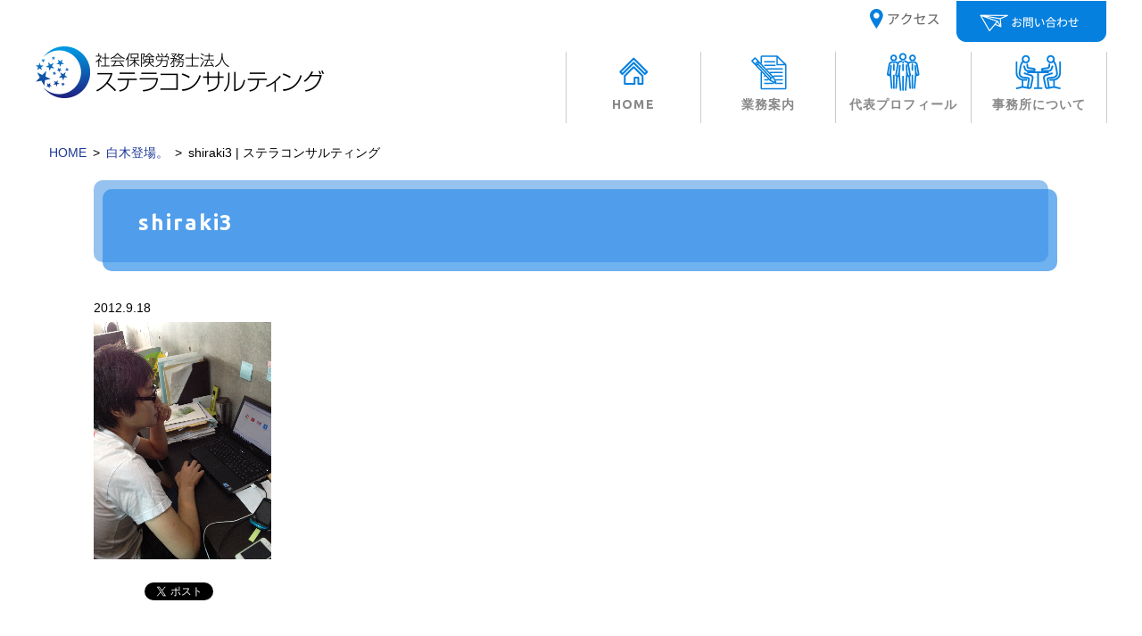

--- FILE ---
content_type: text/html; charset=UTF-8
request_url: https://stella-sr.net/3088/shiraki3-2/
body_size: 20141
content:
<!DOCTYPE html>
<html dir="ltr" lang="ja" prefix="og: https://ogp.me/ns#" class="no-js">
<head>
<meta charset="UTF-8">
<meta name="viewport" content="width=device-width, initial-scale=1">
<script>(function(html){html.className = html.className.replace(/\bno-js\b/,'js')})(document.documentElement);</script>
<link media="all" href="https://stella-sr.net/wp-content/cache/autoptimize/css/autoptimize_2dc144690a097aba55734cc98b4271e1.css" rel="stylesheet"><link media="only screen and (max-width:700px)" href="https://stella-sr.net/wp-content/cache/autoptimize/css/autoptimize_e644bb335291dcf97017f9d650477644.css" rel="stylesheet"><link media="only screen and (max-width:640px)" href="https://stella-sr.net/wp-content/cache/autoptimize/css/autoptimize_fd5575e5925f75450eae4b130d230fae.css" rel="stylesheet"><title>shiraki3 | ステラコンサルティング</title>
<!-- Global site tag (gtag.js) - Google Analytics -->
<script async src="https://www.googletagmanager.com/gtag/js?id=UA-18277193-2"></script> <script>
 window.dataLayer = window.dataLayer || [];
 function gtag(){dataLayer.push(arguments);}
 gtag('js', new Date());
 gtag('config', 'UA-18277193-2');
</script>
<!-- Global site tag (gtag.js) - Google Analytics -->
<script async src="https://www.googletagmanager.com/gtag/js?id=G-77DRZKDSEP"></script>
<script>
  window.dataLayer = window.dataLayer || [];
  function gtag(){dataLayer.push(arguments);}
  gtag('js', new Date());
  gtag('config', 'G-77DRZKDSEP');
</script>
<script type='text/javascript' src='//ajax.googleapis.com/ajax/libs/jquery/1.11.1/jquery.min.js'></script>
<!-- FOnt Awesome 5 -->

<!-- 数字用フォント -->
<link href="https://fonts.googleapis.com/css?family=Ropa+Sans" rel="stylesheet">
<!-- 電話番号の自動リンク非表示 -->
<meta name="format-detection" content="telephone=no">
<!-- スクロールフェードイン -->
<script type='text/javascript' src='https://stella-sr.net/wp-content/themes/hp-flat/js/fadeInUp.js'></script>
<!-- 開閉スクリプト -->
<script type='text/javascript' src='https://stella-sr.net/wp-content/themes/hp-flat/js/qa.js'></script>
<!-- トップボタン他 -->
<script type='text/javascript' src="https://stella-sr.net/wp-content/themes/hp-flat/js/function.js"></script>
<meta name="viewport" content="width=device-width,initial-scale=1">
<link rel='stylesheet' id='font-ubuntu-css' href='https://fonts.googleapis.com/css?family=Ubuntu%3A300%2C700' type='text/css' media='all' />

<link rel='stylesheet' id='fontawesome-css' href='//netdna.bootstrapcdn.com/font-awesome/4.3.0/css/font-awesome.css' type='text/css' media='all' />








<!--[if lt IE 9]>
<script type="text/javascript" src="https://stella-sr.net/wp-content/themes/hps/templates/default/js/html5.js" id="mitstheme-ie-js"></script>
<![endif]-->
<script type="text/javascript" src="//ajax.googleapis.com/ajax/libs/jquery/1.11.1/jquery.min.js" id="jquery-js"></script>
<script type="text/javascript" src="https://stella-sr.net/wp-content/themes/hps/templates/default/js/script.js" id="mitstheme-js"></script>

<!-- BEGIN: WP Social Bookmarking Light HEAD --><script>
    (function (d, s, id) {
        var js, fjs = d.getElementsByTagName(s)[0];
        if (d.getElementById(id)) return;
        js = d.createElement(s);
        js.id = id;
        js.src = "//connect.facebook.net/en_US/sdk.js#xfbml=1&version=v2.7";
        fjs.parentNode.insertBefore(js, fjs);
    }(document, 'script', 'facebook-jssdk'));
</script>

<!-- END: WP Social Bookmarking Light HEAD -->
</head>
<body class="attachment wp-singular attachment-template-default single single-attachment postid-3004 attachmentid-3004 attachment-png wp-theme-hps wp-child-theme-hp-flat metaslider-plugin">
<div id="outer">

<header id="header">
<div class="content-area header-top clearfix">
	<!-- ロゴ -->
	<h1 class="logo"><a href="https://stella-sr.net/"><img src="https://stella-sr.net/wp-content/themes/hp-flat/images/logo.png" alt="社会保険労務士法人 ステラコンサルティング"/></a></h1>

<!-- PC時ヘッダーボタン -->
<div class="header-right">
<!-- アクセス -->
<a class="btn-access" href="https://stella-sr.net/about-us/#access-map"><img src="https://stella-sr.net/wp-content/themes/hp-flat/images/subbtn01.png" alt="アクセス" /></a>
<!-- お申込みリンク -->
<a class="btn-contact" href="https://stella-sr.net/contact-us/"><img src="https://stella-sr.net/wp-content/themes/hp-flat/images/subbtn02.png" alt="お問い合わせ" /></a>
	</div>

<!-- スマホ時ヘッダーボタン -->
<div class="header-btn_sp pc-none">
<a class="btn-access-sp" href="https://stella-sr.net/about-us"><img src="https://stella-sr.net/wp-content/themes/hp-flat/images/header-btn01_sp.png" width="57" height="47" alt="アクセス"/></a>
<a class="btn-contact-sp"href="https://stella-sr.net/contact-us/"><img src="https://stella-sr.net/wp-content/themes/hp-flat/images/header-btn02_sp.png" width="57" height="47" alt="お問い合わせ"/></a>
</div>

<!-- 電話用スライドイン -->
<div class="part part-slide-in-box"><input id="hps-6970329a1a959" type="checkbox" style="display:none;" />
<div class="box-area" data-position="bottom">
<label for="hps-6970329a1a959" class="btn-message"></label>
<!-- ここに任意のhtmlを記載する -->

<ul class="slidein-tel">
<li><a href="https://stella-sr.net//contact-us/"><i class="fas fa-chevron-circle-right"></i>こちらからどうぞ：お問い合わせフォームへ</a></li>
<li><a href="tel:048-871-6777"><i class="fas fa-chevron-circle-right"></i>電話：048-871-6777</a></li>
</ul>

<!-- ここまで -->
</div></div> 
	
</div>

<!-- グローバルナビ -->
<div id="gnav-outer"><div class="content-area">
<div class="part part-global-navi"><input type="checkbox" class="global-navi-switch" id="global-navi-6970329a1ac60" style="display: none;" />
<div class="global-navi">
<label for="global-navi-6970329a1ac60" class="button button-global-navi" style="display: none;"></label>
<nav class="menu-%e3%82%b0%e3%83%ad%e3%83%bc%e3%83%90%e3%83%ab%e3%83%8a%e3%83%93%e3%82%b2%e3%83%bc%e3%82%b7%e3%83%a7%e3%83%b3-container"><ul id="menu-%e3%82%b0%e3%83%ad%e3%83%bc%e3%83%90%e3%83%ab%e3%83%8a%e3%83%93%e3%82%b2%e3%83%bc%e3%82%b7%e3%83%a7%e3%83%b3" class="menu"><li id="menu-item-2572" class="menu-item menu-item-type-custom menu-item-object-custom menu-item-home menu-item-2572"><a href="https://stella-sr.net/"><img src="https://stella-sr.net/wp-content/themes/hp-flat/images/btn01.gif" alt="HOME" /><span class="sub-title">HOME</span></a></li>
<li id="menu-item-2584" class="menu-item menu-item-type-post_type menu-item-object-page menu-item-has-children menu-item-2584"><a href="https://stella-sr.net/business-guide/"><img src="https://stella-sr.net/wp-content/themes/hp-flat/images/btn02.gif" alt="業務案内" /><span class="sub-title">業務案内</span></a>
<ul class="sub-menu">
	<li id="menu-item-2730" class="menu-item menu-item-type-custom menu-item-object-custom menu-item-2730"><a href="https://stella-sr.net/business-guide/#personal">個人の方向け業務</a></li>
	<li id="menu-item-2731" class="menu-item menu-item-type-custom menu-item-object-custom menu-item-2731"><a href="https://stella-sr.net/business-guide/#business">法人向け業務</a></li>
</ul>
</li>
<li id="menu-item-2734" class="menu-item menu-item-type-post_type menu-item-object-page menu-item-has-children menu-item-2734"><a href="https://stella-sr.net/profile/"><img src="https://stella-sr.net/wp-content/themes/hp-flat/images/btn03.gif" alt="スタッフ紹介" /><span class="sub-title">代表プロフィール</span></a>
<ul class="sub-menu">
	<li id="menu-item-2585" class="menu-item menu-item-type-post_type menu-item-object-page menu-item-2585"><a href="https://stella-sr.net/staff/">スタッフ紹介</a></li>
</ul>
</li>
<li id="menu-item-2586" class="menu-item menu-item-type-post_type menu-item-object-page menu-item-2586"><a href="https://stella-sr.net/about-us/"><img src="https://stella-sr.net/wp-content/themes/hp-flat/images/btn04.gif" alt="事務所について" /><span class="sub-title">事務所について</span></a></li>
</ul></nav></div>
</div></div></div>

<!-- グローバルナビ|SP用 -->
<div class="navToggle">
    <span></span><span></span><span></span>
</div>
	<nav class="globalMenuSp">
		
	  <div class="sp-acdmenu">
		  <div class="sp-footlink"><a href="https://stella-sr.net/">TOP</a></div>
			<div class="sp-footlink"><a href="https://stella-sr.net/business-guide/">業務案内</a></div>
			<dl>
				<dt>個人のお客さま向け</dt>
				<dd>
					<ul>
				<li class="listmark"><a href="https://stella-sr.net/shougai/">障害年金請求サポート</a></li>
				<li class="listmark"><a href="https://stella-sr.net/shougai/faq/">障害年金よくある質問</a></li>
				<li class="listmark"><a href="https://stella-sr.net/contact-shougai/">障害年金のお問い合わせ</a></li>
				<li class="listmark"><a href="https://stella-sr.net/hwc/">就労サポート</a></li>
				<li class="listmark"><a href="https://stella-sr.net/operation-of-type-b-office/">てんとうむし上尾</a></li>
				<li class="listmark"><a href="https://stella-sr.net/roudou/">労働相談</a></li>
				<li class="listmark"><a href="https://stella-sr.net/startup/">開業支援</a></li>
		  </ul>
				</dd>
			</dl>
			<dl>
				<dt>法人のお客さま向け</dt>
				<dd>
					<ul>
				  <li class="listmark"><a href="https://stella-sr.net/company/">法人のお客さまへ</a></li>
				  <li class="listmark"><a href="https://stella-sr.net/company/consulting_handy/">障害者雇用コンサルティング</a></li>
				<li class="listmark"><a href="https://stella-sr.net/moneyforward/">Money Forward クラウド</a></li>
		  </ul>
				</dd>
			</dl>
			<div class="sp-footlink"><a href="https://stella-sr.net/profile/">代表プロフィール</a></div>
			<div class="sp-footlink"><a href="https://stella-sr.net/staff/">スタッフ紹介</a></div>
			  <div class="sp-footlink"><a href="https://stella-sr.net/about-us/">事務所について・アクセス</a></div>
			  <div class="sp-footlink"><a href="https://stella-sr.net/media/">メディア掲載</a></div>
			  <div class="sp-footlink"><a href="https://stella-sr.net/voice/">ご依頼者さまの声</a></div>
			  <div class="sp-footlink"><a href="https://stella-sr.net/contact-us/">お問い合わせ</a></div>
			  <div class="sp-footlink"><a href="https://stella-sr.net/policy/">個人情報保護方針</a></div>
			  <div class="sp-footlink"><a href="https://stella-sr.net/sitemap/">サイトマップ</a></div>
		</div>
</nav>
</header>

<div id="content-top">
<div class="content-area">

<!-- breadcurmbs -->
<ol class="part part-breadcrumbs"><li class="home"><a href="https://stella-sr.net/">HOME</a></li><li><a href="https://stella-sr.net/3088/">白木登場。</a></li><li class="current"><span>shiraki3 | ステラコンサルティング</span></li></ol>
</div></div>

<div id="content"><div class="content-area">

<div id="main-wrap"><div id="main">
<!-- ループ処理（投稿リスト） -->
<div class="part-postlist-layout-list part-postlist-template-default part part-postlist"><ul class="postlist"><li><h2><span class="title"><a href="https://stella-sr.net/3088/shiraki3-2/"><span>shiraki3</span></a></span></h2>
<div class="meta">
<span class="date">2012.9.18</span><span class="taxonomy"></span></div>
<div class="content mce"><p class="attachment"><a href='https://stella-sr.net/wp-content/uploads/shiraki31.png'><img loading="lazy" decoding="async" width="199" height="266" src="https://stella-sr.net/wp-content/uploads/shiraki31.png" class="attachment-medium size-medium" alt="" /></a></p>
<div class='wp_social_bookmarking_light'>        <div class="wsbl_hatena_button"><a href="//b.hatena.ne.jp/entry/https://stella-sr.net/3088/shiraki3-2/" class="hatena-bookmark-button" data-hatena-bookmark-title="shiraki3" data-hatena-bookmark-layout="simple-balloon" title="このエントリーをはてなブックマークに追加"> <img loading="lazy" decoding="async" src="//b.hatena.ne.jp/images/entry-button/button-only@2x.png" alt="このエントリーをはてなブックマークに追加" width="20" height="20" style="border: none;" /></a><script type="text/javascript" src="//b.hatena.ne.jp/js/bookmark_button.js" charset="utf-8" async="async"></script></div>        <div class="wsbl_facebook_like"><div id="fb-root"></div><fb:like href="https://stella-sr.net/3088/shiraki3-2/" layout="button_count" action="like" width="100" share="false" show_faces="false" ></fb:like></div>        <div class="wsbl_twitter"><a href="https://twitter.com/share" class="twitter-share-button" data-url="https://stella-sr.net/3088/shiraki3-2/" data-text="shiraki3">Tweet</a></div></div>
<br class='wp_social_bookmarking_light_clear' />
</div></li></ul></div>
<!-- ページネーション -->
<nav class="part part-pagination"> <span class="prev page-numbers"><a href="https://stella-sr.net/3088/" rel="prev"></a></span></nav>
<!-- 関連記事 -->

<!-- コンタクトボタン -->
<p class="part part-contact-btn">
<span class="contact-inner"><img class="contact-img1" src="https://stella-sr.net/wp-content/themes/hp-flat/images/footer-img01.png" width="362" height="85" alt="お気軽にご相談ください" /><span class="telnum"><a href="tel:048-871-6777" >TEL：048-871-6777</a><span>（本社代表）</span></span><span class="mail"><a href="https://stella-sr.net/contact-us/"><img src="https://stella-sr.net/wp-content/themes/hp-flat/images/footer-img03.png" width="194" height="51" alt="お問い合わせ"/></a></span></span>
</p>
</div></div>

</div></div>


<footer id="footer">
<!-- ページトップボタン -->
<p class="btn-top">
<a href="#header" class="button button-hashlink" data-animation="normal"></a><script>MitsTheme("scroll");</script></p>


<!-- フッター上部 -->
<div class="content-area footer-top">

<!-- ウィジェットエリア（フッタ） -->
<div class="widget-areas">
<div class="part part-widget-area"><div class="widgets"><div id="black-studio-tinymce-3" class="widget-odd widget-last widget-first widget-1 widget-no-title widget widget_black_studio_tinymce"><h2 class="widgettitle">個人のお客さま向け</h2><div class="textwidget"><div class="foot-sitemap">
<div class="kojin"><img src="https://stella-sr.net/wp-content/themes/hp-flat/images/foot-navi-img01.png" width="400" height="53" alt="個人のお客さま向け"/></div>
<ul>
<li class="foot-sitemap-midashi">＜障害のある方へ＞</li>
<li><a href="https://stella-sr.net/shougai/"><strong>障害年金請求サポート</strong></a></li>
<li class="listmark"><a href="https://stella-sr.net/shougai/#rinen">障害年金に対する理念</a></li>
<li class="listmark"><a href="https://stella-sr.net/shougai/#flow">障害年金請求までの流れ</a></li>
<li class="listmark"><a href="https://stella-sr.net/shougai/#fee">当社の強みと費用について</a></li>
<li class="listmark mb20"><a href="https://stella-sr.net/shougai/faq/">よくあるご質問</a></li>
<li><a href="https://stella-sr.net/hwc/"><strong>就労サポート</strong></a></li>
<li class="listmark"><a href="https://stella-sr.net/operation-of-type-b-office/">あしたのタネ</a></li>
</ul>
<ul>
<li class="listmarkfoot-sitemap-midashi">＜起業をされる方へ＞</li>				
<li class="listmark mb20"><a href="https://stella-sr.net/startup/"><strong>開業支援</strong></a></li>
</ul>
</div></div></div></div></div><div class="part part-widget-area"><div class="widgets"><div id="black-studio-tinymce-17" class="widget-odd widget-last widget-first widget-1 widget-no-title widget widget_black_studio_tinymce"><h2 class="widgettitle">法人のお客さま向け</h2><div class="textwidget"><div class="foot-sitemap2">
<div class="houjin"><img src="https://stella-sr.net/wp-content/themes/hp-flat/images/foot-navi-img02.png" width="227" height="53" alt="法人のお客さま向け"/></div>
<ul>
<li><a href="https://stella-sr.net/company/"><strong>法人のお客さまへ</strong></a></li>
<li class="listmark"><a href="https://stella-sr.net/company/package">障害福祉サービス事業所支援パッケージ</a></li>
<li class="listmark"><a href="https://stella-sr.net/moneyforward/">各種クラウド導入支援</a></li>
</ul>
</div>
</div></div></div></div><div class="part part-widget-area"><div class="footer-widgets clearfix"><div id="black-studio-tinymce-21" class="widget-odd widget-first widget-1 widget-no-title clearfix widget widget_black_studio_tinymce"><h2 class="widgettitle">ナビ</h2><div class="textwidget"><div class="foot-sitemap3">
<ul class="sitemap1">
<li><a href="https://stella-sr.net/profile/"><strong>代表プロフィール</strong></a></li>
<li><a href="https://stella-sr.net/staff/"><strong>スタッフ紹介</strong></a></li>
<li><a href="https://stella-sr.net/about-us/"><strong>事務所について</strong></a></li>
<li><a href="https://stella-sr.net/about-us/#access-map"><strong>アクセス</strong></a></li>
<li><a href="https://stella-sr.net/media/"><strong>メディア掲載</strong></a></li>
</ul>
<ul class="sitemap2">
<li><a href="https://stella-sr.net/voice/"><strong>ご依頼者さまの声</strong></a></li>
<li><a href="https://stella-sr.net/blogs/"><strong>投稿記事一覧</strong></a></li>
<li><a href="https://stella-sr.net/policy/"><strong>個人情報保護方針</strong></a></li>
<li><a href="https://stella-sr.net/sitemap/"><strong>サイトマップ</strong></a></li>

</ul>
</div></div></div><div id="search-2" class="widget-even widget-last widget-2 widget-no-title widget widget_search"><h2 class="widgettitle">検索</h2><form role="search" method="get" class="search-form" action="https://stella-sr.net/">
				<label>
					<span class="screen-reader-text">検索:</span>
					<input type="search" class="search-field" placeholder="検索&hellip;" value="" name="s" />
				</label>
				<input type="submit" class="search-submit" value="検索" />
			</form></div></div></div></div>

</div>


<!-- フッター下部 -->
<div class="footer-bottom"><div class="content-area en clearfix">

<div class="profile">
<p class="center"><img src="https://stella-sr.net/wp-content/themes/hp-flat/images/foot-logo.png" width="264" height="47" alt=""/></p>
<p class="box"><strong>さいたま本社</strong><br>
〒330-0843 さいたま市大宮区吉敷町1-103 大宮大鷹ビル5F</p>
<p class="box"><strong>札幌支社</strong><br>
〒060-0003 札幌市中央区北3条西7丁目1-1 SAKURA－N3&nbsp;</p>
</div>

<!-- コピーライト -->
<div class="copyright">Copyright © 埼玉 名古屋 障害年金│<br class="pc-none">社会保険労務士法人ステラコンサルティング</div>

</div></div>
</footer>

</div>





<script type="speculationrules">
{"prefetch":[{"source":"document","where":{"and":[{"href_matches":"\/*"},{"not":{"href_matches":["\/wp-*.php","\/wp-admin\/*","\/wp-content\/uploads\/*","\/wp-content\/*","\/wp-content\/plugins\/*","\/wp-content\/themes\/hp-flat\/*","\/wp-content\/themes\/hps\/*","\/*\\?(.+)"]}},{"not":{"selector_matches":"a[rel~=\"nofollow\"]"}},{"not":{"selector_matches":".no-prefetch, .no-prefetch a"}}]},"eagerness":"conservative"}]}
</script>

<!-- BEGIN: WP Social Bookmarking Light FOOTER -->    <script>!function(d,s,id){var js,fjs=d.getElementsByTagName(s)[0],p=/^http:/.test(d.location)?'http':'https';if(!d.getElementById(id)){js=d.createElement(s);js.id=id;js.src=p+'://platform.twitter.com/widgets.js';fjs.parentNode.insertBefore(js,fjs);}}(document, 'script', 'twitter-wjs');</script><!-- END: WP Social Bookmarking Light FOOTER -->







<script type="text/javascript" src="https://stella-sr.net/wp-content/themes/hps/parts/global-navi/js/script.js" id="mitstheme-part-global-navi-js"></script>
<script type="text/javascript" src="https://stella-sr.net/wp-content/themes/hps/parts/postlist/js/script.js" id="mitstheme-part-postlist-js"></script>
<script type="text/javascript" src="https://stella-sr.net/wp-content/themes/hps/parts/button-hashlink/js/script.js" id="mitstheme-part-button-hashlink-js"></script>
</body>
</html>

--- FILE ---
content_type: application/javascript
request_url: https://stella-sr.net/wp-content/themes/hp-flat/js/function.js
body_size: 1097
content:
// JavaScript Document

$(function() {
    $('.navToggle').click(function() {
        $(this).toggleClass('active');
 
        if ($(this).hasClass('active')) {
            $('.globalMenuSp').addClass('active');
        } else {
            $('.globalMenuSp').removeClass('active');
        }
    });
});

$(function() {
	$('.hukidashi').hide();
    $('.btn00').click(function() {
        $(this).toggleClass('active');
  if ($(this).hasClass('active')) {
            $('.hukidashi').fadeIn();
        } else {
            $('.hukidashi').fadeOut();
        }
        
    });
});
$(function() {
	$('.sp-main-on').hide();
    $('.sp-main-btn').click(function() {
		$(this).toggleClass('active');
		$('.sp-main-off').hide();
        $('.sp-main-on').show();
		if ($('.sp-main-btn').hasClass('active')) {
			$('.sp-main-off').show();
            $('.sp-main-on').hide();
        } else {
            $('.sp-main-off').hide();
        $('.sp-main-on').show();
        }
        
    });
});

$(function() {
	$('.sp-acdmenu dd').hide();
	$('.sp-acdmenu dt').click(function(e) {
			$(this).toggleClass('opened');
			$(this).nextUntil('.sp-acdmenu dt').slideToggle('slow');
		});
});



